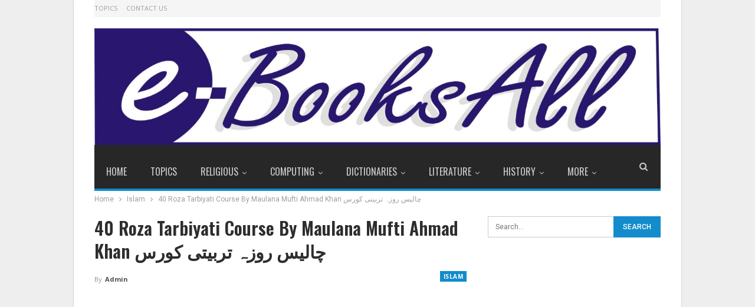

--- FILE ---
content_type: text/html; charset=utf-8
request_url: https://www.google.com/recaptcha/api2/aframe
body_size: 266
content:
<!DOCTYPE HTML><html><head><meta http-equiv="content-type" content="text/html; charset=UTF-8"></head><body><script nonce="7o3nP2dmFS53EXTzeShgxg">/** Anti-fraud and anti-abuse applications only. See google.com/recaptcha */ try{var clients={'sodar':'https://pagead2.googlesyndication.com/pagead/sodar?'};window.addEventListener("message",function(a){try{if(a.source===window.parent){var b=JSON.parse(a.data);var c=clients[b['id']];if(c){var d=document.createElement('img');d.src=c+b['params']+'&rc='+(localStorage.getItem("rc::a")?sessionStorage.getItem("rc::b"):"");window.document.body.appendChild(d);sessionStorage.setItem("rc::e",parseInt(sessionStorage.getItem("rc::e")||0)+1);localStorage.setItem("rc::h",'1769012253667');}}}catch(b){}});window.parent.postMessage("_grecaptcha_ready", "*");}catch(b){}</script></body></html>